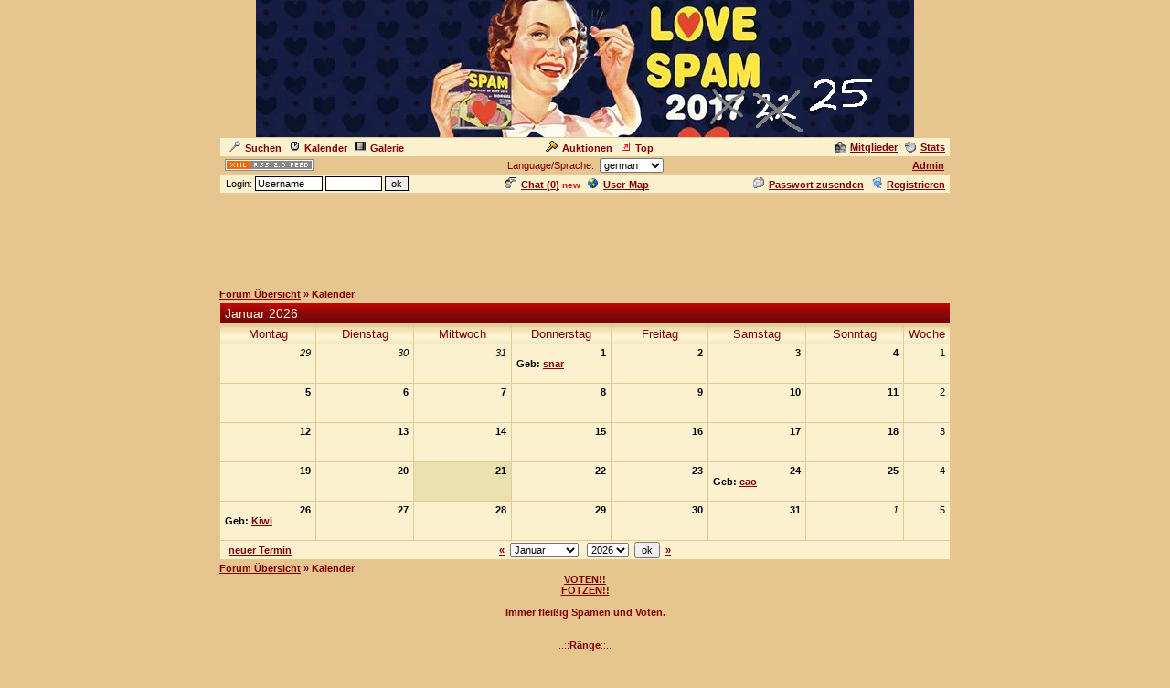

--- FILE ---
content_type: text/html
request_url: https://www.cyberlord.at/forum/?id=3296&action=cal&day=24.02.2024
body_size: 4463
content:
<!DOCTYPE HTML PUBLIC "-//W3C//DTD HTML 4.01 Transitional//EN">
<html><head>
<title>Snars-Spamforum - Kalender - powered by ASP-FastBoard</title>
<link rel="alternate" title="ID: 3296 - ASP-FastBoard" href="rss20.asp?id=3296" type="application/rss+xml">
<meta http-equiv="content-type" content="text/html; charset=iso-8859-1">
<meta http-equiv="content-language" content="de">
<meta name="robots" content="index,follow">
<meta name="revisit-after" content="14 days">
<style type="text/css">
body, table	{font-size: 11px; font-family: Verdana, Tahoma, Arial}
body	{margin-top: 0px; padding-top: 0px; background-color: #E6C68E; background-image: url(http://static.panoramio.com/photos/original/56452598.jpg); scrollbar-face-color: #E6C68E}
body, a:link, a:visited, a:hover, a:active	{color: #800000}

th	{font-weight: normal}
a:link, a:visited, a:hover, a:active	{font-weight: bold}

img		{border: 0px}
big		{font-size: 13px; font-weight: bold}
input, select		{font-size: 11px}
select, textarea	{background-color: #; color: #}
small	{font-size: 10px}
li		{line-height: 1.5em}

.table, .table table, .data, .pa {color: #000000}
.table a:link, .table a:visited, .table a:active, .data a:link, .data a:visited, .data a:active, .pa a:link, .pa a:visited, .pa a:active {color: #800000; text-decoration: underline}
.table a:hover, .data a:hover, .pa a:hover {color: #000000; text-decoration: overline}
.input	{background-color: #; color: #}

.table th, .table td, .data, .pa, .me, .mo {border: 1px solid #E4C896}
.tinv th, .tinv td	{background: transparent; border: 0px solid}
.nbb th, .nbb td, .nb th, .nb td, .nbb, .nb	{border-bottom: 0px solid}
.nbt th, .nbt td, .nb th, .nb td, .nbt, .nb	{border-top: 0px solid}
th.se, td.se, .se {border: 1px inset #FBF1CE; font-weight: bold}
th.si, td.si, .si {border: 2px inset #FBF1CE}
th.de, td.de, .de {border: 2px outset #FBF1CE}
.table img {max-width: 100%}
table	 {border-collapse: collapse}
.pa	 {float: left}
.smap, .smap a:link, .smap a:visited, .smap a:hover, .smap a:active	{color: black}

.table, .data		{background-color: #FBF1CE; background-image: none}
.cat th, .cat td	{background-color: #; background-image: url(/images/templ/3a.jpg)}
.ti th, .ti td		{background-color: #EED8A7; background-image: url(/images/templ/3b.jpg); padding: 3px 1px}
.st th, .st td, th.st, td.st, .st, .pa, .me, .mo {background-color: #EBE1AE; background-image: none; padding: 2px 3px}

.table th, .table td, .data th, .data td, .cat th, .cat td	{padding: 3px 5px}
.tinv th, .tinv td	{padding: 1px 3px}
th.np, td.np	{padding: 0px}
.me	{padding: 3px 3px}
.mo	{padding: 1px 2px}
.tw	{width: 800}

.cat th, .cat td, .cat a:link, .cat a:visited, .cat a:hover, .cat a:active	{color: #FFF7D8; font-size: 14px; font-weight: normal; text-decoration: none}
.ti th,  .ti td,  .ti a:link,  .ti a:visited,  .ti a:hover,  .ti a:active	{color: #800000; font-size: 13px; font-weight: normal}


</style>
<!-- Google tag (gtag.js) -->
<script async src="https://www.googletagmanager.com/gtag/js?id=G-MCWH4F5T96"></script>
<script>
  window.dataLayer = window.dataLayer || [];
  function gtag(){dataLayer.push(arguments);}
  gtag('js', new Date());

  gtag('config', 'G-MCWH4F5T96');
</script>
</head><body>
<center>
<table height="150" width="100%"><tr><th style="background: url(https://i.imgur.com/vsbt2bP.png) no-repeat center"></th></tr></table>
<table class="data tw"><tr><td><a href=".?id=3296&amp;action=search"><img src="images/search.gif" width="12" height="12" hspace="5" alt="Search">Suchen</a><span id="mm_cal"> <a href=".?id=3296&amp;action=cal"><img src="images/cal.gif" width="12" height="12" hspace="5" alt="Calendar">Kalender</a></span><span id="mm_gallery"> <a href=".?id=3296&amp;action=gallery"><img src="images/gallery.gif" width="12" height="12" hspace="5" alt="Gallery">Galerie</a></span></td><td><span id="mm_auction"><a href="auction.asp?id=3296"><img src="images/auction.gif" width="13" height="12" hspace="5" alt="Auktions-Portal">Auktionen</a></span> <a href="toplist.asp?id=3296"><img src="images/top.gif" width="12" height="12" hspace="5" alt="Top-Liste">Top</a></td><td align="right"><span id="mm_members"><a href="members.asp?id=3296"><img align="top" src="images/memb.gif" width="12" height="12" hspace="5" alt="Members">Mitglieder</a></span><span id="mm_stats"> <a href="stats.asp?id=3296"><img align="top" src="images/stat.gif" width="12" height="12" hspace="5" alt="Statistics">Stats</a></span></td></tr></table>
<table class="tw"><tr><td width="120"><a href="rss20.asp?id=3296" target="_blank"><img src="images/rss20.gif" alt="get your RSS-Feed" width="97" height="13" hspace="5"></a></td><form name="lang" method="post" action="/forum/default.asp?id=3296&action=cal&day=24.02.2024"><th>Language/Sprache: &nbsp;<select name="lang" onchange="submit()"><option value="en">english<option value="de" selected>german<option value="pl">polish<option value="hu">hungarian<option value="nl">dutch<option value="ru">russian</select></th></form><td width="120" align="right"><span id="mm_admin"><a href="admin.asp?id=3296" target="_blank" title="Administrations-Zentrale">Admin</a> &nbsp;</span></td></tr></table>
<table class="data tw"><tr><form name="login" method="post" action="/forum/default.asp?id=3296&action=cal&day=24.02.2024" target="_top"><td style="padding: 1px 3px">&nbsp;Login: <input class="input" type="text" size="10" maxlength="30" name="login_name" value="Username" onclick="document.login.login_name.value='';" style="border: 1px solid"> <input class="input" type="password" size="8" maxlength="20" name="login_pass" style="border: 1px solid"> <input type="submit" value="ok" style="border: 1px solid"> <input type="hidden" name="login_input" value="ja"><input type="hidden" name="co_test" value=""></td></form><th><span id="mm_chat"><a href="chat.asp?id=3296"><img src="images/chat.gif" width="12" height="12" hspace="5" alt="Chat">Chat (<span id="chatonline">0</span>)</a> <span style="padding-bottom: 3px; color: red; height: 3px"><small><b>new</b></small></span> </span><span id="mm_usermap"><a href="map.asp?id=3296"><img src="images/global.gif" width="12" height="12" hspace="5" alt="User-Map">User-Map</a></span></th><td align="right"><span id="mm_sendpass"><a href=".?id=3296&amp;action=sendpass"><img src="images/pm_mail.gif" width="12" height="12" hspace="5" alt="send Password">Passwort zusenden</a> </span><a href=".?id=3296&amp;action=registers&amp;forum=0&amp;thread=0&amp;action2=cal"><img src="images/register.gif" width="12" height="12" hspace="5" alt="Register">Registrieren</a><span id="mm_myauct"></span></td></tr></table>
<div style="margin-top: 2px">
<script type="text/javascript"><!--
google_ad_client = "pub-2145794169354955";
google_ad_width = 728;
google_ad_height = 90;
google_ad_format = "728x90_as";
google_ad_type = "text";
google_ad_channel = "6879014185";
google_color_border = "E6C68E";
google_color_bg = "E6C68E";
google_color_link = "800000";
google_color_url = "800000";
google_color_text = "800000";
//--></script>
<script type="text/javascript"
  src="https://pagead2.googlesyndication.com/pagead/show_ads.js">
</script>
</div>
<br><table class="tw" cellpadding="0"><tr><td style="font-weight: bold"><a href=".?id=3296">Forum&nbsp;&Uuml;bersicht</a> &raquo; Kalender</td></tr></table>
<table class="table tw" style="margin-top: 3px; margin-bottom: 3px"><tr class="cat"><td colspan="8">Januar 2026</td></tr>
<tr class="ti"><th width="14%">Montag</th><th width="14%">Dienstag</th><th width="14%">Mittwoch</th><th width="14%">Donnerstag</th><th width="14%">Freitag</th><th width="14%">Samstag</th><th width="14%">Sonntag</th><th nowrap>Woche</th></tr>
<tr valign="top"><td align="right"><i>29</i><br><br></td>
<td align="right"><i>30</i><br><br></td>
<td align="right"><i>31</i><br><br></td>
<td><div align="right"><b>1</b></div><b>Geb: </b><a href=".?id=3296&amp;user=1" title="01.01.1970">snar</a><br><br></td>
<td><div align="right"><b>2</b></div><br><br></td>
<td><div align="right"><b>3</b></div><br><br></td>
<td><div align="right"><b>4</b></div><br><br></td>
<td align="right">1</td></tr>
<tr valign="top"><td><div align="right"><b>5</b></div><br><br></td>
<td><div align="right"><b>6</b></div><br><br></td>
<td><div align="right"><b>7</b></div><br><br></td>
<td><div align="right"><b>8</b></div><br><br></td>
<td><div align="right"><b>9</b></div><br><br></td>
<td><div align="right"><b>10</b></div><br><br></td>
<td><div align="right"><b>11</b></div><br><br></td>
<td align="right">2</td></tr>
<tr valign="top"><td><div align="right"><b>12</b></div><br><br></td>
<td><div align="right"><b>13</b></div><br><br></td>
<td><div align="right"><b>14</b></div><br><br></td>
<td><div align="right"><b>15</b></div><br><br></td>
<td><div align="right"><b>16</b></div><br><br></td>
<td><div align="right"><b>17</b></div><br><br></td>
<td><div align="right"><b>18</b></div><br><br></td>
<td align="right">3</td></tr>
<tr valign="top"><td><div align="right"><b>19</b></div><br><br></td>
<td><div align="right"><b>20</b></div><br><br></td>
<td class="st se"><div align="right"><b>21</b></div><br><br></td>
<td><div align="right"><b>22</b></div><br><br></td>
<td><div align="right"><b>23</b></div><br><br></td>
<td><div align="right"><b>24</b></div><b>Geb: </b><a href=".?id=3296&amp;user=37" title="24.01.1986">cao</a><br><br></td>
<td><div align="right"><b>25</b></div><br><br></td>
<td align="right">4</td></tr>
<tr valign="top"><td><div align="right"><b>26</b></div><b>Geb: </b><a href=".?id=3296&amp;user=6" title="26.01.1988">Kiwi</a><br><br></td>
<td><div align="right"><b>27</b></div><br><br></td>
<td><div align="right"><b>28</b></div><br><br></td>
<td><div align="right"><b>29</b></div><br><br></td>
<td><div align="right"><b>30</b></div><br><br></td>
<td><div align="right"><b>31</b></div><br><br></td>
<td align="right"><i>1</i><br><br></td>
<td align="right">5</td></tr>
<form name="cal" method="get"><input type="hidden" name="id" value="3296"><input type="hidden" name="action" value="cal">
<tr><td colspan="8" style="padding: 0px"><table width="100%" class="tinv"><tr><td width="130">&nbsp;&nbsp;<a href=".?id=3296&action=register&amp;s_user=1">neuer Termin</a></td><th><a href=".?id=3296&amp;action=cal&amp;month=12&amp;year=2025">&laquo;</a>&nbsp;&nbsp;<select name="month"><option value="1" selected>Januar
<option value="2">Februar
<option value="3">März
<option value="4">April
<option value="5">Mai
<option value="6">Juni
<option value="7">Juli
<option value="8">August
<option value="9">September
<option value="10">Oktober
<option value="11">November
<option value="12">Dezember
</select>
&nbsp;&nbsp;<select name="year"><option value="2003">2003
<option value="2004">2004
<option value="2005">2005
<option value="2006">2006
<option value="2007">2007
<option value="2008">2008
<option value="2009">2009
<option value="2010">2010
<option value="2011">2011
<option value="2012">2012
<option value="2013">2013
<option value="2014">2014
<option value="2015">2015
<option value="2016">2016
<option value="2017">2017
<option value="2018">2018
<option value="2019">2019
<option value="2020">2020
<option value="2021">2021
<option value="2022">2022
<option value="2023">2023
<option value="2024">2024
<option value="2025">2025
<option value="2026" selected>2026
<option value="2027">2027
<option value="2028">2028
<option value="2029">2029
<option value="2030">2030
<option value="2031">2031
<option value="2032">2032
</select>&nbsp;&nbsp;<input type="submit" value="ok">&nbsp;&nbsp;<a href=".?id=3296&amp;action=cal&month=2&year=2026">&raquo;</a></th><td align="right" width="130">&nbsp;</td></tr></table></td></form></tr></table><table class="tw" cellpadding="0"><tr><td style="font-weight: bold"><a href=".?id=3296">Forum&nbsp;&Uuml;bersicht</a> &raquo; Kalender</td></tr></table><a href="http://www.cyberlord.at/?rf=3296" target="_blank">VOTEN!!</a><br><a href="http://www.cyberlord.at/?rf=3296" target="_blank">FOTZEN!!</a><br><br><b><span style="font-size: 18px"></span>Immer fleißig Spamen und Voten.</b> <br><br><br>..::<b>Ränge</b>::..</b><br><br>von 0 bis 4 Einträgen = <b>[</b><u>warum bist angmeldet???</u><b>]</b><br>von 5 bis 49 Einträgen = <b>[</b><u>Erwin</u><b>]</b><br>von 50 bis 99 Einträgen = <b>[</b><u>Chiller</u><b>]</b><br>von 100 bis 199 Einträgen = <b>[</b><u>Spamer</u><b>]</b><br>von 200 bis 349 Einträgen = <b>[</b><u>Pirat</u><b>]</b><br>von 350 bis 499 Einträgen = <b>[</b><u>Spamat</u><b>]</b><br>von 500 bis 749 Einträgen = <b>[</b><u>Geilheitsmeister</u><b>]</b><br>von 750 bis 999 Einträgen = <b>[</b><u>Hirwo Törl</u><b>]</b><br>von 1000 bis 1499 Einträgen = <b>[</b><u>Chefe von Baustelle</u><b>]</b><br>von 1500 bis 1999 Einträgen = <b>[</b><u>Hawara</u><b>]</b><br>von 2000 bis 2999 Einträgen = <b>[</b><u>I pock di ned</u><b>]</b><br>von 3000 bis 9999 Einträgen = <b>[</b><u>du sei ruhig!</u><b>]</b><br>ab 10000 Einträgen = <b>[</b><u>grenzgenialgottgeil</u><b>]</b><br></span></span><br><br>

<br><small>.: Script-Time: <b>0,016</b> || SQL-Queries: <b>6</b> || Active-Users: <b>4 010</b> :.<br>
Powered by <a href="https://www.cyberlord.at" target="_blank">ASP-FastBoard</a> HE <b>v0.8</b>, hosted by <a href="https://www.cyberlord.at" target="_blank">cyberlord.at</a></small>

</center>

</body></html>


--- FILE ---
content_type: text/html; charset=utf-8
request_url: https://www.google.com/recaptcha/api2/aframe
body_size: 269
content:
<!DOCTYPE HTML><html><head><meta http-equiv="content-type" content="text/html; charset=UTF-8"></head><body><script nonce="6NbYDVNGOJnAbMVvrEMKvQ">/** Anti-fraud and anti-abuse applications only. See google.com/recaptcha */ try{var clients={'sodar':'https://pagead2.googlesyndication.com/pagead/sodar?'};window.addEventListener("message",function(a){try{if(a.source===window.parent){var b=JSON.parse(a.data);var c=clients[b['id']];if(c){var d=document.createElement('img');d.src=c+b['params']+'&rc='+(localStorage.getItem("rc::a")?sessionStorage.getItem("rc::b"):"");window.document.body.appendChild(d);sessionStorage.setItem("rc::e",parseInt(sessionStorage.getItem("rc::e")||0)+1);localStorage.setItem("rc::h",'1768988424622');}}}catch(b){}});window.parent.postMessage("_grecaptcha_ready", "*");}catch(b){}</script></body></html>